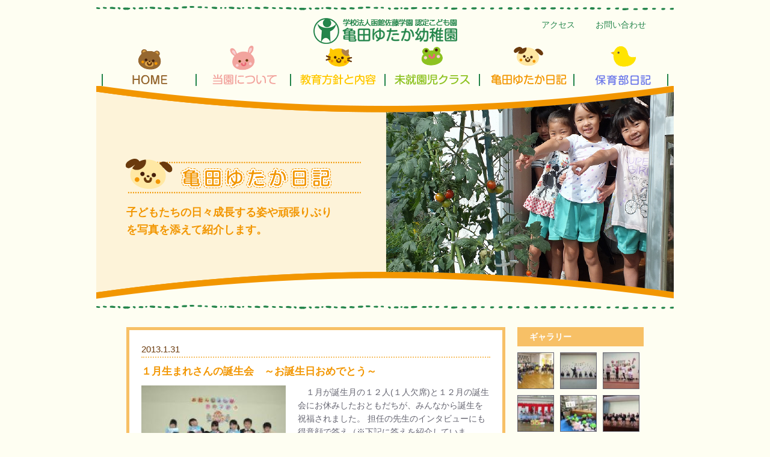

--- FILE ---
content_type: text/html; charset=UTF-8
request_url: https://kamedayutaka.jp/2013/01
body_size: 28357
content:
<!DOCTYPE HTML>
<html lang="ja">
<head>
	<meta charset="UTF-8">
	<meta property="og:title" content="2013  1月">
	<link rel="stylesheet" href="https://kamedayutaka.jp/wp-content/themes/official/style.css?d=20251112" media="all">
	<link rel="shortcut icon" href="https://kamedayutaka.jp/favicon.ico" type="image/vnd.microsoft.icon">
	<link rel="icon" href="https://kamedayutaka.jp/favicon.ico" type="image/vnd.microsoft.icon">
	<link rel="alternate" type="application/rss+xml" title="亀田ゆたか幼稚園 &raquo; フィード" href="https://kamedayutaka.jp/info/feed">
	<title>2013年1月 &#8211; 亀田ゆたか幼稚園</title>
<meta name='robots' content='max-image-preview:large' />
<script type="text/javascript">
window._wpemojiSettings = {"baseUrl":"https:\/\/s.w.org\/images\/core\/emoji\/14.0.0\/72x72\/","ext":".png","svgUrl":"https:\/\/s.w.org\/images\/core\/emoji\/14.0.0\/svg\/","svgExt":".svg","source":{"concatemoji":"https:\/\/kamedayutaka.jp\/wp-includes\/js\/wp-emoji-release.min.js?ver=6.2.8"}};
/*! This file is auto-generated */
!function(e,a,t){var n,r,o,i=a.createElement("canvas"),p=i.getContext&&i.getContext("2d");function s(e,t){p.clearRect(0,0,i.width,i.height),p.fillText(e,0,0);e=i.toDataURL();return p.clearRect(0,0,i.width,i.height),p.fillText(t,0,0),e===i.toDataURL()}function c(e){var t=a.createElement("script");t.src=e,t.defer=t.type="text/javascript",a.getElementsByTagName("head")[0].appendChild(t)}for(o=Array("flag","emoji"),t.supports={everything:!0,everythingExceptFlag:!0},r=0;r<o.length;r++)t.supports[o[r]]=function(e){if(p&&p.fillText)switch(p.textBaseline="top",p.font="600 32px Arial",e){case"flag":return s("\ud83c\udff3\ufe0f\u200d\u26a7\ufe0f","\ud83c\udff3\ufe0f\u200b\u26a7\ufe0f")?!1:!s("\ud83c\uddfa\ud83c\uddf3","\ud83c\uddfa\u200b\ud83c\uddf3")&&!s("\ud83c\udff4\udb40\udc67\udb40\udc62\udb40\udc65\udb40\udc6e\udb40\udc67\udb40\udc7f","\ud83c\udff4\u200b\udb40\udc67\u200b\udb40\udc62\u200b\udb40\udc65\u200b\udb40\udc6e\u200b\udb40\udc67\u200b\udb40\udc7f");case"emoji":return!s("\ud83e\udef1\ud83c\udffb\u200d\ud83e\udef2\ud83c\udfff","\ud83e\udef1\ud83c\udffb\u200b\ud83e\udef2\ud83c\udfff")}return!1}(o[r]),t.supports.everything=t.supports.everything&&t.supports[o[r]],"flag"!==o[r]&&(t.supports.everythingExceptFlag=t.supports.everythingExceptFlag&&t.supports[o[r]]);t.supports.everythingExceptFlag=t.supports.everythingExceptFlag&&!t.supports.flag,t.DOMReady=!1,t.readyCallback=function(){t.DOMReady=!0},t.supports.everything||(n=function(){t.readyCallback()},a.addEventListener?(a.addEventListener("DOMContentLoaded",n,!1),e.addEventListener("load",n,!1)):(e.attachEvent("onload",n),a.attachEvent("onreadystatechange",function(){"complete"===a.readyState&&t.readyCallback()})),(e=t.source||{}).concatemoji?c(e.concatemoji):e.wpemoji&&e.twemoji&&(c(e.twemoji),c(e.wpemoji)))}(window,document,window._wpemojiSettings);
</script>
<style type="text/css">
img.wp-smiley,
img.emoji {
	display: inline !important;
	border: none !important;
	box-shadow: none !important;
	height: 1em !important;
	width: 1em !important;
	margin: 0 0.07em !important;
	vertical-align: -0.1em !important;
	background: none !important;
	padding: 0 !important;
}
</style>
	<link rel='stylesheet' id='wp-block-library-css' href='https://kamedayutaka.jp/wp-includes/css/dist/block-library/style.min.css?ver=6.2.8' type='text/css' media='all' />
<link rel='stylesheet' id='classic-theme-styles-css' href='https://kamedayutaka.jp/wp-includes/css/classic-themes.min.css?ver=6.2.8' type='text/css' media='all' />
<style id='global-styles-inline-css' type='text/css'>
body{--wp--preset--color--black: #000000;--wp--preset--color--cyan-bluish-gray: #abb8c3;--wp--preset--color--white: #ffffff;--wp--preset--color--pale-pink: #f78da7;--wp--preset--color--vivid-red: #cf2e2e;--wp--preset--color--luminous-vivid-orange: #ff6900;--wp--preset--color--luminous-vivid-amber: #fcb900;--wp--preset--color--light-green-cyan: #7bdcb5;--wp--preset--color--vivid-green-cyan: #00d084;--wp--preset--color--pale-cyan-blue: #8ed1fc;--wp--preset--color--vivid-cyan-blue: #0693e3;--wp--preset--color--vivid-purple: #9b51e0;--wp--preset--gradient--vivid-cyan-blue-to-vivid-purple: linear-gradient(135deg,rgba(6,147,227,1) 0%,rgb(155,81,224) 100%);--wp--preset--gradient--light-green-cyan-to-vivid-green-cyan: linear-gradient(135deg,rgb(122,220,180) 0%,rgb(0,208,130) 100%);--wp--preset--gradient--luminous-vivid-amber-to-luminous-vivid-orange: linear-gradient(135deg,rgba(252,185,0,1) 0%,rgba(255,105,0,1) 100%);--wp--preset--gradient--luminous-vivid-orange-to-vivid-red: linear-gradient(135deg,rgba(255,105,0,1) 0%,rgb(207,46,46) 100%);--wp--preset--gradient--very-light-gray-to-cyan-bluish-gray: linear-gradient(135deg,rgb(238,238,238) 0%,rgb(169,184,195) 100%);--wp--preset--gradient--cool-to-warm-spectrum: linear-gradient(135deg,rgb(74,234,220) 0%,rgb(151,120,209) 20%,rgb(207,42,186) 40%,rgb(238,44,130) 60%,rgb(251,105,98) 80%,rgb(254,248,76) 100%);--wp--preset--gradient--blush-light-purple: linear-gradient(135deg,rgb(255,206,236) 0%,rgb(152,150,240) 100%);--wp--preset--gradient--blush-bordeaux: linear-gradient(135deg,rgb(254,205,165) 0%,rgb(254,45,45) 50%,rgb(107,0,62) 100%);--wp--preset--gradient--luminous-dusk: linear-gradient(135deg,rgb(255,203,112) 0%,rgb(199,81,192) 50%,rgb(65,88,208) 100%);--wp--preset--gradient--pale-ocean: linear-gradient(135deg,rgb(255,245,203) 0%,rgb(182,227,212) 50%,rgb(51,167,181) 100%);--wp--preset--gradient--electric-grass: linear-gradient(135deg,rgb(202,248,128) 0%,rgb(113,206,126) 100%);--wp--preset--gradient--midnight: linear-gradient(135deg,rgb(2,3,129) 0%,rgb(40,116,252) 100%);--wp--preset--duotone--dark-grayscale: url('#wp-duotone-dark-grayscale');--wp--preset--duotone--grayscale: url('#wp-duotone-grayscale');--wp--preset--duotone--purple-yellow: url('#wp-duotone-purple-yellow');--wp--preset--duotone--blue-red: url('#wp-duotone-blue-red');--wp--preset--duotone--midnight: url('#wp-duotone-midnight');--wp--preset--duotone--magenta-yellow: url('#wp-duotone-magenta-yellow');--wp--preset--duotone--purple-green: url('#wp-duotone-purple-green');--wp--preset--duotone--blue-orange: url('#wp-duotone-blue-orange');--wp--preset--font-size--small: 13px;--wp--preset--font-size--medium: 20px;--wp--preset--font-size--large: 36px;--wp--preset--font-size--x-large: 42px;--wp--preset--spacing--20: 0.44rem;--wp--preset--spacing--30: 0.67rem;--wp--preset--spacing--40: 1rem;--wp--preset--spacing--50: 1.5rem;--wp--preset--spacing--60: 2.25rem;--wp--preset--spacing--70: 3.38rem;--wp--preset--spacing--80: 5.06rem;--wp--preset--shadow--natural: 6px 6px 9px rgba(0, 0, 0, 0.2);--wp--preset--shadow--deep: 12px 12px 50px rgba(0, 0, 0, 0.4);--wp--preset--shadow--sharp: 6px 6px 0px rgba(0, 0, 0, 0.2);--wp--preset--shadow--outlined: 6px 6px 0px -3px rgba(255, 255, 255, 1), 6px 6px rgba(0, 0, 0, 1);--wp--preset--shadow--crisp: 6px 6px 0px rgba(0, 0, 0, 1);}:where(.is-layout-flex){gap: 0.5em;}body .is-layout-flow > .alignleft{float: left;margin-inline-start: 0;margin-inline-end: 2em;}body .is-layout-flow > .alignright{float: right;margin-inline-start: 2em;margin-inline-end: 0;}body .is-layout-flow > .aligncenter{margin-left: auto !important;margin-right: auto !important;}body .is-layout-constrained > .alignleft{float: left;margin-inline-start: 0;margin-inline-end: 2em;}body .is-layout-constrained > .alignright{float: right;margin-inline-start: 2em;margin-inline-end: 0;}body .is-layout-constrained > .aligncenter{margin-left: auto !important;margin-right: auto !important;}body .is-layout-constrained > :where(:not(.alignleft):not(.alignright):not(.alignfull)){max-width: var(--wp--style--global--content-size);margin-left: auto !important;margin-right: auto !important;}body .is-layout-constrained > .alignwide{max-width: var(--wp--style--global--wide-size);}body .is-layout-flex{display: flex;}body .is-layout-flex{flex-wrap: wrap;align-items: center;}body .is-layout-flex > *{margin: 0;}:where(.wp-block-columns.is-layout-flex){gap: 2em;}.has-black-color{color: var(--wp--preset--color--black) !important;}.has-cyan-bluish-gray-color{color: var(--wp--preset--color--cyan-bluish-gray) !important;}.has-white-color{color: var(--wp--preset--color--white) !important;}.has-pale-pink-color{color: var(--wp--preset--color--pale-pink) !important;}.has-vivid-red-color{color: var(--wp--preset--color--vivid-red) !important;}.has-luminous-vivid-orange-color{color: var(--wp--preset--color--luminous-vivid-orange) !important;}.has-luminous-vivid-amber-color{color: var(--wp--preset--color--luminous-vivid-amber) !important;}.has-light-green-cyan-color{color: var(--wp--preset--color--light-green-cyan) !important;}.has-vivid-green-cyan-color{color: var(--wp--preset--color--vivid-green-cyan) !important;}.has-pale-cyan-blue-color{color: var(--wp--preset--color--pale-cyan-blue) !important;}.has-vivid-cyan-blue-color{color: var(--wp--preset--color--vivid-cyan-blue) !important;}.has-vivid-purple-color{color: var(--wp--preset--color--vivid-purple) !important;}.has-black-background-color{background-color: var(--wp--preset--color--black) !important;}.has-cyan-bluish-gray-background-color{background-color: var(--wp--preset--color--cyan-bluish-gray) !important;}.has-white-background-color{background-color: var(--wp--preset--color--white) !important;}.has-pale-pink-background-color{background-color: var(--wp--preset--color--pale-pink) !important;}.has-vivid-red-background-color{background-color: var(--wp--preset--color--vivid-red) !important;}.has-luminous-vivid-orange-background-color{background-color: var(--wp--preset--color--luminous-vivid-orange) !important;}.has-luminous-vivid-amber-background-color{background-color: var(--wp--preset--color--luminous-vivid-amber) !important;}.has-light-green-cyan-background-color{background-color: var(--wp--preset--color--light-green-cyan) !important;}.has-vivid-green-cyan-background-color{background-color: var(--wp--preset--color--vivid-green-cyan) !important;}.has-pale-cyan-blue-background-color{background-color: var(--wp--preset--color--pale-cyan-blue) !important;}.has-vivid-cyan-blue-background-color{background-color: var(--wp--preset--color--vivid-cyan-blue) !important;}.has-vivid-purple-background-color{background-color: var(--wp--preset--color--vivid-purple) !important;}.has-black-border-color{border-color: var(--wp--preset--color--black) !important;}.has-cyan-bluish-gray-border-color{border-color: var(--wp--preset--color--cyan-bluish-gray) !important;}.has-white-border-color{border-color: var(--wp--preset--color--white) !important;}.has-pale-pink-border-color{border-color: var(--wp--preset--color--pale-pink) !important;}.has-vivid-red-border-color{border-color: var(--wp--preset--color--vivid-red) !important;}.has-luminous-vivid-orange-border-color{border-color: var(--wp--preset--color--luminous-vivid-orange) !important;}.has-luminous-vivid-amber-border-color{border-color: var(--wp--preset--color--luminous-vivid-amber) !important;}.has-light-green-cyan-border-color{border-color: var(--wp--preset--color--light-green-cyan) !important;}.has-vivid-green-cyan-border-color{border-color: var(--wp--preset--color--vivid-green-cyan) !important;}.has-pale-cyan-blue-border-color{border-color: var(--wp--preset--color--pale-cyan-blue) !important;}.has-vivid-cyan-blue-border-color{border-color: var(--wp--preset--color--vivid-cyan-blue) !important;}.has-vivid-purple-border-color{border-color: var(--wp--preset--color--vivid-purple) !important;}.has-vivid-cyan-blue-to-vivid-purple-gradient-background{background: var(--wp--preset--gradient--vivid-cyan-blue-to-vivid-purple) !important;}.has-light-green-cyan-to-vivid-green-cyan-gradient-background{background: var(--wp--preset--gradient--light-green-cyan-to-vivid-green-cyan) !important;}.has-luminous-vivid-amber-to-luminous-vivid-orange-gradient-background{background: var(--wp--preset--gradient--luminous-vivid-amber-to-luminous-vivid-orange) !important;}.has-luminous-vivid-orange-to-vivid-red-gradient-background{background: var(--wp--preset--gradient--luminous-vivid-orange-to-vivid-red) !important;}.has-very-light-gray-to-cyan-bluish-gray-gradient-background{background: var(--wp--preset--gradient--very-light-gray-to-cyan-bluish-gray) !important;}.has-cool-to-warm-spectrum-gradient-background{background: var(--wp--preset--gradient--cool-to-warm-spectrum) !important;}.has-blush-light-purple-gradient-background{background: var(--wp--preset--gradient--blush-light-purple) !important;}.has-blush-bordeaux-gradient-background{background: var(--wp--preset--gradient--blush-bordeaux) !important;}.has-luminous-dusk-gradient-background{background: var(--wp--preset--gradient--luminous-dusk) !important;}.has-pale-ocean-gradient-background{background: var(--wp--preset--gradient--pale-ocean) !important;}.has-electric-grass-gradient-background{background: var(--wp--preset--gradient--electric-grass) !important;}.has-midnight-gradient-background{background: var(--wp--preset--gradient--midnight) !important;}.has-small-font-size{font-size: var(--wp--preset--font-size--small) !important;}.has-medium-font-size{font-size: var(--wp--preset--font-size--medium) !important;}.has-large-font-size{font-size: var(--wp--preset--font-size--large) !important;}.has-x-large-font-size{font-size: var(--wp--preset--font-size--x-large) !important;}
.wp-block-navigation a:where(:not(.wp-element-button)){color: inherit;}
:where(.wp-block-columns.is-layout-flex){gap: 2em;}
.wp-block-pullquote{font-size: 1.5em;line-height: 1.6;}
</style>
<script type='text/javascript' src='https://kamedayutaka.jp/wp-includes/js/jquery/jquery.min.js' id='jquery-core-js'></script>
<script type='text/javascript' src='https://kamedayutaka.jp/wp-includes/js/jquery/jquery-migrate.min.js' id='jquery-migrate-js'></script>
<link rel="https://api.w.org/" href="https://kamedayutaka.jp/wp-json/" />	<script src="https://kamedayutaka.jp/wp-content/themes/official/js/common.js"></script>
	<!--[if lt IE 9]>
		<script src="http://html5shiv.googlecode.com/svn/trunk/html5.js"></script>
		<script src="http://css3-mediaqueries-js.googlecode.com/svn/trunk/css3-mediaqueries.js"></script>
	<![endif]-->
	<link rel="stylesheet" href="https://kamedayutaka.jp/wp-content/themes/official/js/slimbox2/slimbox2.css">
	<script src="https://kamedayutaka.jp/wp-content/themes/official/js/slimbox2/slimbox2.js"></script>
	<!--
			-->
</head>
<body class="archive date">
	<header id="top">
		<h1><a href="https://kamedayutaka.jp/">亀田ゆたか幼稚園</a></h1>
		<ul id="gnav">
	<li class="gnav01"><a href="https://kamedayutaka.jp/">HOME</a></li>
	<li class="gnav02"><a href="https://kamedayutaka.jp/about">当園について</a></li>
	<li class="gnav03"><a href="https://kamedayutaka.jp/policy">教育方針と内容</a></li>
	<li class="gnav04"><a href="https://kamedayutaka.jp/piyokkoclub">未就園児クラス</a></li>
	<li class="gnav05"><a href="https://kamedayutaka.jp/diary">亀田ゆたか日記</a></li>
	<li class="gnav06"><a href="https://kamedayutaka.jp/nursery_diary">保育部日記</a></li>
</ul>		<ul id="pnav">
			<li class="pnav01"><a href="https://kamedayutaka.jp/access"><i class="fa fa-caret-right" aria-hidden="true"></i>アクセス</a></li>
			<li class="pnav02"><a href="https://kamedayutaka.jp/about#about04"><i class="fa fa-caret-right" aria-hidden="true"></i>お問い合わせ</a></li>
		</ul>

	<div id="mainimg" class="midiary"><p>子どもたちの日々成長する姿や頑張りぶり<br>を写真を添えて紹介します。</p></div>
	</header>
	<div id="wrapper">
	<div id="content" class="area_diary">
		<ul id="diarywrap">
<li>
	<p class="diarydate">2013.1.31</p>
	<p class="diaryttl">１月生まれさんの誕生会　～お誕生日おめでとう～</p>
	<div>
		<img src="https://kamedayutaka.jp/wp-content/themes/official/vimg.php?f=http://kamedayutaka.jp/wp-content/uploads/2013/01/20130131123157u5109e5adc13208.49084217-180x135.jpg&s=list2" alt="１月生まれさんの誕生会　～お誕生日おめでとう～">
		<p>　１月が誕生月の１２人(１人欠席)と１２月の誕生会にお休みしたおともだちが、みんなから誕生を祝福されました。 担任の先生のインタビューにも得意顔で答え（※下記に答えを紹介しています）、一つ年をとった喜びをかみしめていました。  お誕生日おめでとうございます。　※好きな食べ物…ミカン、ブドウ、…</p>
		<a href="https://kamedayutaka.jp/diary/%ef%bc%91%e6%9c%88%e7%94%9f%e3%81%be%e3%82%8c%e3%81%95%e3%82%93%e3%81%ae%e8%aa%95%e7%94%9f%e4%bc%9a%e3%80%80%ef%bd%9e%e3%81%8a%e8%aa%95%e7%94%9f%e6%97%a5%e3%81%8a%e3%82%81%e3%81%a7%e3%81%a8%e3%81%86-2.html">続きを読む</a>
	</div>
</li>
<li>
	<p class="diarydate">2013.1.28</p>
	<p class="diaryttl">その遊びはスリルがあって楽しいね!!!　～年中編～</p>
	<div>
		<img src="https://kamedayutaka.jp/wp-content/themes/official/vimg.php?f=http://kamedayutaka.jp/wp-content/uploads/2013/01/20130128153128u51061b40381d33.59102514-180x135.jpg&s=list2" alt="その遊びはスリルがあって楽しいね!!!　～年中編～">
		<p>　太陽の光を反射した雪原が眩しかった、昭和公園。今日も絶好のそり遊び日和。年長少さんに引き続き、そり遊びの主役は、年中さん。カラフルなスノーウエアとそりが、雪原に映えていました。公園に到着した時には先客がいましたが、年中さんが記念写真を撮っている間に帰路につき、ゲレンデは今回も貸切状態。斜面…</p>
		<a href="https://kamedayutaka.jp/diary/%e3%81%9d%e3%81%ae%e9%81%8a%e3%81%b3%e3%81%af%e3%82%b9%e3%83%aa%e3%83%ab%e3%81%8c%e3%81%82%e3%81%a3%e3%81%a6%e6%a5%bd%e3%81%97%e3%81%84%e3%81%ad%e3%80%80%ef%bd%9e%e5%b9%b4%e4%b8%ad%e7%b7%a8.html">続きを読む</a>
	</div>
</li>
<li>
	<p class="diarydate">2013.1.24</p>
	<p class="diaryttl">とっても楽しかったよ!!　そり遊び　～年長少編～</p>
	<div>
		<img src="https://kamedayutaka.jp/wp-content/themes/official/vimg.php?f=http://kamedayutaka.jp/wp-content/uploads/2013/01/20130124154038u5100d766c784d8.07416223-180x135.jpg&s=list2" alt="とっても楽しかったよ!!　そり遊び　～年長少編～">
		<p>　このところの暖気でゆるんだ雪が少し硬くなっていた昭和公園の雪原。今年も、ここがそり遊びの目的地。まず、滑る前にクラス毎に記念撮影。１滑るコースや登る場所、ケガをしないための約束事を確認してから…、いざスタート。カラフルなスノーウエアとそりが白銀のキャンバスに綺麗なシュプールを描きました。ス…</p>
		<a href="https://kamedayutaka.jp/diary/%e3%81%a8%e3%81%a3%e3%81%a6%e3%82%82%e6%a5%bd%e3%81%97%e3%81%8b%e3%81%a3%e3%81%9f%e3%82%88%e3%80%80%e3%81%9d%e3%82%8a%e9%81%8a%e3%81%b3%e3%80%80%ef%bd%9e%e5%b9%b4%e9%95%b7%e5%b0%91%e7%b7%a8%ef%bd%9e.html">続きを読む</a>
	</div>
</li>
		</ul>

	<nav class="navigation pagination" aria-label="投稿">
		<h2 class="screen-reader-text">投稿ナビゲーション</h2>
		<div class="nav-links"><span aria-current="page" class="page-numbers current">1</span>
<a class="page-numbers" href="https://kamedayutaka.jp/2013/01/page/2">2</a>
<a class="next page-numbers" href="https://kamedayutaka.jp/2013/01/page/2">次&ensp;<i class="fa fa-caret-right" aria-hidden="true"></i></a></div>
	</nav>	</div>
	<div id="sidebar">
		<h2 class="sidettl">ギャラリー</h2>
		<ul id="gallery">
<li><a href="https://kamedayutaka.jp/diary/2%e5%ad%a6%e6%9c%9f%e7%b5%82%e6%a5%ad%e5%bc%8f.html"><img src="https://kamedayutaka.jp/wp-content/themes/official/vimg.php?f=https://kamedayutaka.jp/wp-content/uploads/2025/12/IMG_8688-180x135.jpg&s=list" width="59" height="59" alt="2学期終業式"></a></li>
<li><a href="https://kamedayutaka.jp/diary/12%e6%9c%88%e7%94%9f%e3%81%be%e3%82%8c%e3%81%95%e3%82%93%e3%81%ae%e3%81%8a%e8%aa%95%e7%94%9f%e4%bc%9a%f0%9f%8e%82-2.html"><img src="https://kamedayutaka.jp/wp-content/themes/official/vimg.php?f=https://kamedayutaka.jp/wp-content/uploads/2025/12/IMG_2109-180x135.jpg&s=list" width="59" height="59" alt="12月生まれさんのお誕生会&#x1f382;"></a></li>
<li><a href="https://kamedayutaka.jp/diary/%e6%a5%bd%e3%81%97%e3%81%8b%e3%81%a3%e3%81%9f%e3%82%af%e3%83%aa%e3%82%b9%e3%83%9e%e3%82%b9%e4%bc%9a%f0%9f%8e%85%f0%9f%8e%84.html"><img src="https://kamedayutaka.jp/wp-content/themes/official/vimg.php?f=https://kamedayutaka.jp/wp-content/uploads/2025/12/1-180x135.jpg&s=list" width="59" height="59" alt="楽しかったクリスマス会&#x1f385;&#x1f384;"></a></li>
<li><a href="https://kamedayutaka.jp/diary/%e2%99%ac%e3%82%82%e3%81%a1%e3%81%a4%e3%81%8d%e2%99%ac.html"><img src="https://kamedayutaka.jp/wp-content/themes/official/vimg.php?f=https://kamedayutaka.jp/wp-content/uploads/2025/12/IMG_0566-180x135.jpg&s=list" width="59" height="59" alt="♬もちつき♬"></a></li>
<li><a href="https://kamedayutaka.jp/diary/%e6%9c%a8%e8%82%b2%e3%82%a4%e3%83%99%e3%83%b3%e3%83%88%e3%81%ab%e5%8f%82%e5%8a%a0%e3%81%97%e3%81%a6%e3%81%8d%e3%81%be%e3%81%97%e3%81%9f%f0%9f%8c%b3%ef%bd%9e%e5%b9%b4%e9%95%b7%ef%bd%9e.html"><img src="https://kamedayutaka.jp/wp-content/themes/official/vimg.php?f=https://kamedayutaka.jp/wp-content/uploads/2025/12/IMG_7245-180x135.jpg&s=list" width="59" height="59" alt="木育イベントに参加してきました&#x1f333;～年長～"></a></li>
<li><a href="https://kamedayutaka.jp/diary/%e2%9c%a8%e7%ac%ac%ef%bc%95%ef%bc%94%e5%9b%9e%e3%81%8a%e9%81%8a%e6%88%af%e4%bc%9a%e2%9c%a8.html"><img src="https://kamedayutaka.jp/wp-content/themes/official/vimg.php?f=https://kamedayutaka.jp/wp-content/uploads/2025/11/IMG_1855-180x135.jpg&s=list" width="59" height="59" alt="&#x2728;第５４回お遊戯会&#x2728;"></a></li>
<li><a href="https://kamedayutaka.jp/diary/%f0%9f%8c%9f%e3%81%8a%e9%81%8a%e6%88%af%e4%bc%9a%e7%b7%8f%e7%b7%b4%e7%bf%92%f0%9f%8c%9f-3.html"><img src="https://kamedayutaka.jp/wp-content/themes/official/vimg.php?f=https://kamedayutaka.jp/wp-content/uploads/2025/11/IMG_0518-180x135.jpg&s=list" width="59" height="59" alt="&#x1f31f;お遊戯会総練習&#x1f31f;"></a></li>
<li><a href="https://kamedayutaka.jp/diary/%e9%a6%99%e9%9b%aa%e5%9c%92%e3%81%ab%e3%81%8a%e3%81%a7%e3%81%8b%e3%81%91%f0%9f%8d%82%ef%bd%9e%e3%81%ab%e3%81%98%e3%83%bb%e3%81%af%e3%81%aa%e3%83%bb%e3%81%a4%e3%81%8d%ef%bd%9e.html"><img src="https://kamedayutaka.jp/wp-content/themes/official/vimg.php?f=https://kamedayutaka.jp/wp-content/uploads/2025/11/IMG_1781-180x135.jpg&s=list" width="59" height="59" alt="香雪園におでかけ&#x1f342;～にじ・はな・つき～"></a></li>
<li><a href="https://kamedayutaka.jp/diary/%e4%ba%a4%e9%80%9a%e5%ae%89%e5%85%a8%e6%95%99%e5%ae%a4%ef%bd%9e%e5%85%a8%e5%ad%a6%e5%b9%b4%ef%bd%9e-2.html"><img src="https://kamedayutaka.jp/wp-content/themes/official/vimg.php?f=https://kamedayutaka.jp/wp-content/uploads/2025/11/1-180x135.jpg&s=list" width="59" height="59" alt="交通安全教室～全学年～"></a></li>
<li><a href="https://kamedayutaka.jp/diary/%e7%9d%80%e4%bb%bb%e5%bc%8f%ef%bd%9e%e3%81%af%e3%81%98%e3%82%81%e3%81%be%e3%81%97%e3%81%a6%ef%bc%81%ef%bd%9e.html"><img src="https://kamedayutaka.jp/wp-content/themes/official/vimg.php?f=https://kamedayutaka.jp/wp-content/uploads/2025/11/IMG_1777-180x135.jpg&s=list" width="59" height="59" alt="着任式～はじめまして！～"></a></li>
<li><a href="https://kamedayutaka.jp/diary/%ef%bc%91%ef%bc%91%e6%9c%88%e7%94%9f%e3%81%be%e3%82%8c%e3%81%95%e3%82%93%e3%81%ae%e3%81%8a%e8%aa%95%e7%94%9f%e4%bc%9a%f0%9f%8e%82-2.html"><img src="https://kamedayutaka.jp/wp-content/themes/official/vimg.php?f=https://kamedayutaka.jp/wp-content/uploads/2025/11/IMG_1763-180x135.jpg&s=list" width="59" height="59" alt="１１月生まれさんのお誕生会&#x1f382;"></a></li>
<li><a href="https://kamedayutaka.jp/diary/%e3%81%a9%e3%82%93%e3%81%90%e3%82%8a%e3%81%bf%ef%bd%9e%e3%81%a4%e3%81%91%e3%81%9f%ef%bc%81%ef%bd%9e%e3%81%af%e3%81%aa%e3%83%bb%e3%81%a4%e3%81%8d%ef%bd%9e.html"><img src="https://kamedayutaka.jp/wp-content/themes/official/vimg.php?f=https://kamedayutaka.jp/wp-content/uploads/2025/10/IMG_0470-180x135.jpg&s=list" width="59" height="59" alt="どんぐりみ～つけた！～はな・つき～"></a></li>
		</ul>
		<div id="calendar_wrap"><table id="wp-calendar" summary="カレンダー"> <caption>2013年1月</caption> <thead> <tr><th abbr="日曜日" scope="col" title="日曜日">日</th><th abbr="月曜日" scope="col" title="月曜日">月</th><th abbr="火曜日" scope="col" title="火曜日">火</th><th abbr="水曜日" scope="col" title="水曜日">水</th><th abbr="木曜日" scope="col" title="木曜日">木</th><th abbr="金曜日" scope="col" title="金曜日">金</th><th abbr="土曜日" scope="col" title="土曜日">土</th> </tr> </thead><tfoot> <tr><td abbr="12月" colspan="3" id="prev"><a href="https://kamedayutaka.jp/2012/12?cat=9" title="View posts for 12月 2012">&laquo; 12月</a></td><td>&nbsp;</td><td abbr="2月" colspan="3" id="next"><a href="https://kamedayutaka.jp/2013/02?cat=9" title="View posts for 2月 2013">2月 &raquo;</a></td> </tr> </tfoot><tbody> <tr><td colspan="2">&nbsp;</td><td>1</td><td>2</td><td>3</td><td>4</td><td>5</td></tr><tr><td>6</td><td>7</td><td>8</td><td>9</td><td>10</td><td>11</td><td>12</td></tr><tr><td>13</td><td>14</td><td>15</td><td>16</td><td>17</td><td><a href="https://kamedayutaka.jp/2013/01/18?cat=9">18</a></td><td>19</td></tr><tr><td>20</td><td>21</td><td>22</td><td>23</td><td><a href="https://kamedayutaka.jp/2013/01/24?cat=9">24</a></td><td>25</td><td>26</td></tr><tr><td>27</td><td><a href="https://kamedayutaka.jp/2013/01/28?cat=9">28</a></td><td>29</td><td>30</td><td><a href="https://kamedayutaka.jp/2013/01/31?cat=9">31</a></td><td colspan="2">&nbsp;</td></tr></tbody></table></div>		<ul class="sideban">
	<li class="sidebar01"><a href="https://kamedayutaka.jp/recruit">園児募集</a></li>
	<li class="sidebar02"><a href="https://kamedayutaka.jp/piyokkoclub">ゆたかくらぶ</a></li>
	<li class="sidebar03"><a href="https://kamedayutaka.jp/enyukai">園友会</a></li>
	<li class="sidebar04"><a href="https://kamedayutaka.jp/about">当園について</a></li>
	<li class="sidebar05"><a href="https://kamedayutaka.jp/policy">教育方針と内容</a></li>
	<li class="sidebar06"><a href="https://kamedayutaka.jp/event">年間行事</a></li>
	<li class="sidebar11"><a href="https://kamedayutaka.jp/nursery">保育部</a></li>
	<li class="sidebar07"><a href="https://kamedayutaka.jp/piano">ゆたかピアノくらぶ</a></li>
	<li class="sidebar08"><a href="https://kamedayutaka.jp/english">ガル先生の英会話</a></li>
	<!--<li class="sidebar09"><a href="https://kamedayutaka.jp/yutakaclub/%e5%9c%92%e9%96%8b%e6%94%be%e3%80%8e%e3%82%86%e3%81%9f%e3%81%8b%e3%81%8f%e3%82%89%e3%81%b6%e3%80%8f%e9%96%8b%e5%82%ac%e3%81%ae%e3%81%8a%e7%9f%a5%e3%82%89%e3%81%9b-2.html">園開放 ゆたかくらぶ</a></li>-->
	<li class="sidebar10"><a href="https://kamedayutaka.jp/voice">保護者からの声</a></li>
	<li class="sidebar12"><a href="https://kamedayutaka.jp/gymnastics-class">体育教室</a></li>
</ul>
	</div>
</div>
<ul id="gnav">
	<li class="gnav01"><a href="https://kamedayutaka.jp/">HOME</a></li>
	<li class="gnav02"><a href="https://kamedayutaka.jp/about">当園について</a></li>
	<li class="gnav03"><a href="https://kamedayutaka.jp/policy">教育方針と内容</a></li>
	<li class="gnav04"><a href="https://kamedayutaka.jp/piyokkoclub">未就園児クラス</a></li>
	<li class="gnav05"><a href="https://kamedayutaka.jp/diary">亀田ゆたか日記</a></li>
	<li class="gnav06"><a href="https://kamedayutaka.jp/nursery_diary">保育部日記</a></li>
</ul><footer>
	<dl id="footer_content">
		<dt><a href="https://kamedayutaka.jp/">学校法人 函館佐藤学園 亀田ゆたか幼稚園</a></dt>
		<dd>北海道 函館市美原1丁目28-10 <a href="https://kamedayutaka.jp/wp-content/themes/official/img/about/map.png" rel="lightbox[]">MAP</a></dd>
		<dd>TEL：0138-41-6585（幼稚園部） / 0138-84-5662（保育部）<br>FAX：0138-41-6645</dd>
		<dd>eMail：yutakids@agate.plala.or.jp</dd>
	</dl>
	<p class="totop"><a href="#top">PAGE TOP</a></p>
</footer>
<p id="copyright">copyright&copy; 2026 kamedayutaka kindergarden All rights reserved.</p>
</body>
</html>


--- FILE ---
content_type: application/javascript
request_url: https://kamedayutaka.jp/wp-content/themes/official/js/common.js
body_size: 792
content:
jQuery(window).load(function (){
	jQuery('.trim').each(function(){
		var img_height = jQuery(this).height();
		var img_width  = jQuery(this).width();
		if(img_width > img_height){// 横長の場合
			jQuery(this).css("width", "100%");
			jQuery(this).css("height", "auto");
		}else{// 横長の場合
			jQuery(this).css("width", "100%");
			jQuery(this).css("height", "auto");
		}
	});
	var offsetY = -10;
	var time = 250;
	jQuery('a[href^=#]').click(function() {
		var target = jQuery(this.hash);
		if (!target.length) return ;
		var targetY = target.offset().top+offsetY;
		jQuery('html,body').animate({scrollTop: targetY}, time, 'swing');
		window.history.pushState(null, null, this.hash);
		return false;
	});
	if(jQuery(".slidecontent").length){
		jQuery(".slidecontent").click(function(){
			jQuery(this).next().slideToggle();
		});
	}
});
